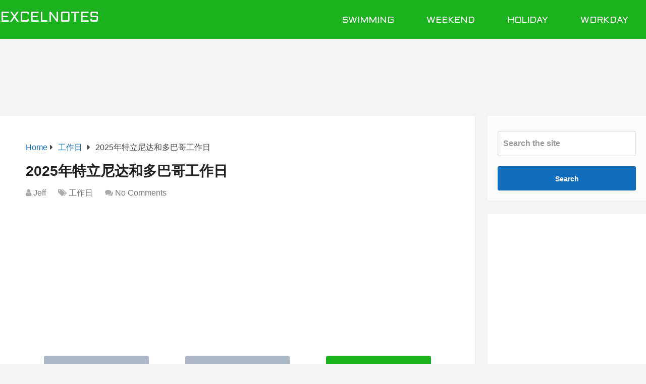

--- FILE ---
content_type: text/html; charset=UTF-8
request_url: https://excelnotes.com/gongzuori-trinidad-and-tobago-2025/
body_size: 77944
content:
<!DOCTYPE html>
<html class="no-js" lang="en-US" prefix="og: https://ogp.me/ns#">

<head  >
	<meta charset="UTF-8">
	<!-- Always force latest IE rendering engine (even in intranet) & Chrome Frame -->
	<!--[if IE ]>
	<meta http-equiv="X-UA-Compatible" content="IE=edge,chrome=1">
	<![endif]-->
	<link rel="profile" href="https://gmpg.org/xfn/11" />
	
					<link rel="icon" href="https://excelnotes.com/wp-content/uploads/2017/10/favicon.ico" type="image/x-icon" />
		
					<meta name="msapplication-TileImage" content="https://excelnotes.com/wp-content/uploads/2023/04/cropped-logo5123-270x270.jpg">		
					<link rel="apple-touch-icon-precomposed" href="https://excelnotes.com/wp-content/uploads/2023/04/cropped-logo5123-180x180.jpg">		
					<meta name="viewport" content="width=device-width, initial-scale=1">
			<meta name="apple-mobile-web-app-capable" content="yes">
			<meta name="apple-mobile-web-app-status-bar-style" content="black">
		
		
		<meta  content="ExcelNotes" />

													<link rel="pingback" href="https://excelnotes.com/xmlrpc.php" />
	<script type="text/javascript">document.documentElement.className = document.documentElement.className.replace( /\bno-js\b/,'js' );</script>
<!-- Search Engine Optimization by Rank Math PRO - https://rankmath.com/ -->
<title>2025年特立尼达和多巴哥工作日 - ExcelNotes</title>
<meta name="description" content="2025年是平年共有365天。在特立尼达和多巴哥（Trinidad and Tobago），有104个周末、14个公共节假日和247个工作日。"/>
<meta name="robots" content="follow, index, max-snippet:-1, max-video-preview:-1, max-image-preview:large"/>
<link rel="canonical" href="https://excelnotes.com/gongzuori-trinidad-and-tobago-2025/" />
<meta property="og:locale" content="en_US" />
<meta property="og:type" content="article" />
<meta property="og:title" content="2025年特立尼达和多巴哥工作日 - ExcelNotes" />
<meta property="og:description" content="2025年是平年共有365天。在特立尼达和多巴哥（Trinidad and Tobago），有104个周末、14个公共节假日和247个工作日。" />
<meta property="og:url" content="https://excelnotes.com/gongzuori-trinidad-and-tobago-2025/" />
<meta property="og:site_name" content="ExcelNotes" />
<meta property="article:publisher" content="https://www.facebook.com/Excel-Notes-287472288569929/" />
<meta property="article:section" content="工作日" />
<meta property="og:updated_time" content="2023-09-28T22:42:43-04:00" />
<meta property="og:image" content="https://excelnotes.com/wp-content/uploads/2020/05/Working-Days-Trinidad-and-Tobago.jpg" />
<meta property="og:image:secure_url" content="https://excelnotes.com/wp-content/uploads/2020/05/Working-Days-Trinidad-and-Tobago.jpg" />
<meta property="og:image:width" content="1200" />
<meta property="og:image:height" content="675" />
<meta property="og:image:alt" content="Working Days Trinidad and Tobago" />
<meta property="og:image:type" content="image/jpeg" />
<meta property="article:published_time" content="2023-09-28T22:34:30-04:00" />
<meta property="article:modified_time" content="2023-09-28T22:42:43-04:00" />
<meta name="twitter:card" content="summary_large_image" />
<meta name="twitter:title" content="2025年特立尼达和多巴哥工作日 - ExcelNotes" />
<meta name="twitter:description" content="2025年是平年共有365天。在特立尼达和多巴哥（Trinidad and Tobago），有104个周末、14个公共节假日和247个工作日。" />
<meta name="twitter:site" content="@excelnotes" />
<meta name="twitter:creator" content="@excelnotes" />
<meta name="twitter:image" content="https://excelnotes.com/wp-content/uploads/2020/05/Working-Days-Trinidad-and-Tobago.jpg" />
<meta name="twitter:label1" content="Written by" />
<meta name="twitter:data1" content="Jeff" />
<meta name="twitter:label2" content="Time to read" />
<meta name="twitter:data2" content="Less than a minute" />
<!-- /Rank Math WordPress SEO plugin -->

<link rel='dns-prefetch' href='//excelnotes.com' />
<link rel="alternate" type="application/rss+xml" title="ExcelNotes &raquo; Feed" href="https://excelnotes.com/feed/" />
<link rel="alternate" type="application/rss+xml" title="ExcelNotes &raquo; Comments Feed" href="https://excelnotes.com/comments/feed/" />
<link rel="alternate" type="text/calendar" title="ExcelNotes &raquo; iCal Feed" href="https://excelnotes.com/holidays/?ical=1" />
<link rel="alternate" type="application/rss+xml" title="ExcelNotes &raquo; 2025年特立尼达和多巴哥工作日 Comments Feed" href="https://excelnotes.com/gongzuori-trinidad-and-tobago-2025/feed/" />
<link rel="alternate" title="oEmbed (JSON)" type="application/json+oembed" href="https://excelnotes.com/wp-json/oembed/1.0/embed?url=https%3A%2F%2Fexcelnotes.com%2Fgongzuori-trinidad-and-tobago-2025%2F" />
<link rel="alternate" title="oEmbed (XML)" type="text/xml+oembed" href="https://excelnotes.com/wp-json/oembed/1.0/embed?url=https%3A%2F%2Fexcelnotes.com%2Fgongzuori-trinidad-and-tobago-2025%2F&#038;format=xml" />
<style id='wp-img-auto-sizes-contain-inline-css' type='text/css'>
img:is([sizes=auto i],[sizes^="auto," i]){contain-intrinsic-size:3000px 1500px}
/*# sourceURL=wp-img-auto-sizes-contain-inline-css */
</style>
<link rel='stylesheet' id='tribe-events-pro-mini-calendar-block-styles-css' href='https://excelnotes.com/wp-content/plugins/events-calendar-pro/build/css/tribe-events-pro-mini-calendar-block.css' type='text/css' media='all' />
<style id='wp-emoji-styles-inline-css' type='text/css'>

	img.wp-smiley, img.emoji {
		display: inline !important;
		border: none !important;
		box-shadow: none !important;
		height: 1em !important;
		width: 1em !important;
		margin: 0 0.07em !important;
		vertical-align: -0.1em !important;
		background: none !important;
		padding: 0 !important;
	}
/*# sourceURL=wp-emoji-styles-inline-css */
</style>
<link rel='stylesheet' id='wp-block-library-css' href='https://excelnotes.com/wp-includes/css/dist/block-library/style.min.css' type='text/css' media='all' />
<style id='wp-block-button-inline-css' type='text/css'>
.wp-block-button__link{align-content:center;box-sizing:border-box;cursor:pointer;display:inline-block;height:100%;text-align:center;word-break:break-word}.wp-block-button__link.aligncenter{text-align:center}.wp-block-button__link.alignright{text-align:right}:where(.wp-block-button__link){border-radius:9999px;box-shadow:none;padding:calc(.667em + 2px) calc(1.333em + 2px);text-decoration:none}.wp-block-button[style*=text-decoration] .wp-block-button__link{text-decoration:inherit}.wp-block-buttons>.wp-block-button.has-custom-width{max-width:none}.wp-block-buttons>.wp-block-button.has-custom-width .wp-block-button__link{width:100%}.wp-block-buttons>.wp-block-button.has-custom-font-size .wp-block-button__link{font-size:inherit}.wp-block-buttons>.wp-block-button.wp-block-button__width-25{width:calc(25% - var(--wp--style--block-gap, .5em)*.75)}.wp-block-buttons>.wp-block-button.wp-block-button__width-50{width:calc(50% - var(--wp--style--block-gap, .5em)*.5)}.wp-block-buttons>.wp-block-button.wp-block-button__width-75{width:calc(75% - var(--wp--style--block-gap, .5em)*.25)}.wp-block-buttons>.wp-block-button.wp-block-button__width-100{flex-basis:100%;width:100%}.wp-block-buttons.is-vertical>.wp-block-button.wp-block-button__width-25{width:25%}.wp-block-buttons.is-vertical>.wp-block-button.wp-block-button__width-50{width:50%}.wp-block-buttons.is-vertical>.wp-block-button.wp-block-button__width-75{width:75%}.wp-block-button.is-style-squared,.wp-block-button__link.wp-block-button.is-style-squared{border-radius:0}.wp-block-button.no-border-radius,.wp-block-button__link.no-border-radius{border-radius:0!important}:root :where(.wp-block-button .wp-block-button__link.is-style-outline),:root :where(.wp-block-button.is-style-outline>.wp-block-button__link){border:2px solid;padding:.667em 1.333em}:root :where(.wp-block-button .wp-block-button__link.is-style-outline:not(.has-text-color)),:root :where(.wp-block-button.is-style-outline>.wp-block-button__link:not(.has-text-color)){color:currentColor}:root :where(.wp-block-button .wp-block-button__link.is-style-outline:not(.has-background)),:root :where(.wp-block-button.is-style-outline>.wp-block-button__link:not(.has-background)){background-color:initial;background-image:none}
/*# sourceURL=https://excelnotes.com/wp-includes/blocks/button/style.min.css */
</style>
<style id='wp-block-buttons-inline-css' type='text/css'>
.wp-block-buttons{box-sizing:border-box}.wp-block-buttons.is-vertical{flex-direction:column}.wp-block-buttons.is-vertical>.wp-block-button:last-child{margin-bottom:0}.wp-block-buttons>.wp-block-button{display:inline-block;margin:0}.wp-block-buttons.is-content-justification-left{justify-content:flex-start}.wp-block-buttons.is-content-justification-left.is-vertical{align-items:flex-start}.wp-block-buttons.is-content-justification-center{justify-content:center}.wp-block-buttons.is-content-justification-center.is-vertical{align-items:center}.wp-block-buttons.is-content-justification-right{justify-content:flex-end}.wp-block-buttons.is-content-justification-right.is-vertical{align-items:flex-end}.wp-block-buttons.is-content-justification-space-between{justify-content:space-between}.wp-block-buttons.aligncenter{text-align:center}.wp-block-buttons:not(.is-content-justification-space-between,.is-content-justification-right,.is-content-justification-left,.is-content-justification-center) .wp-block-button.aligncenter{margin-left:auto;margin-right:auto;width:100%}.wp-block-buttons[style*=text-decoration] .wp-block-button,.wp-block-buttons[style*=text-decoration] .wp-block-button__link{text-decoration:inherit}.wp-block-buttons.has-custom-font-size .wp-block-button__link{font-size:inherit}.wp-block-buttons .wp-block-button__link{width:100%}.wp-block-button.aligncenter{text-align:center}
/*# sourceURL=https://excelnotes.com/wp-includes/blocks/buttons/style.min.css */
</style>
<style id='wp-block-columns-inline-css' type='text/css'>
.wp-block-columns{box-sizing:border-box;display:flex;flex-wrap:wrap!important}@media (min-width:782px){.wp-block-columns{flex-wrap:nowrap!important}}.wp-block-columns{align-items:normal!important}.wp-block-columns.are-vertically-aligned-top{align-items:flex-start}.wp-block-columns.are-vertically-aligned-center{align-items:center}.wp-block-columns.are-vertically-aligned-bottom{align-items:flex-end}@media (max-width:781px){.wp-block-columns:not(.is-not-stacked-on-mobile)>.wp-block-column{flex-basis:100%!important}}@media (min-width:782px){.wp-block-columns:not(.is-not-stacked-on-mobile)>.wp-block-column{flex-basis:0;flex-grow:1}.wp-block-columns:not(.is-not-stacked-on-mobile)>.wp-block-column[style*=flex-basis]{flex-grow:0}}.wp-block-columns.is-not-stacked-on-mobile{flex-wrap:nowrap!important}.wp-block-columns.is-not-stacked-on-mobile>.wp-block-column{flex-basis:0;flex-grow:1}.wp-block-columns.is-not-stacked-on-mobile>.wp-block-column[style*=flex-basis]{flex-grow:0}:where(.wp-block-columns){margin-bottom:1.75em}:where(.wp-block-columns.has-background){padding:1.25em 2.375em}.wp-block-column{flex-grow:1;min-width:0;overflow-wrap:break-word;word-break:break-word}.wp-block-column.is-vertically-aligned-top{align-self:flex-start}.wp-block-column.is-vertically-aligned-center{align-self:center}.wp-block-column.is-vertically-aligned-bottom{align-self:flex-end}.wp-block-column.is-vertically-aligned-stretch{align-self:stretch}.wp-block-column.is-vertically-aligned-bottom,.wp-block-column.is-vertically-aligned-center,.wp-block-column.is-vertically-aligned-top{width:100%}
/*# sourceURL=https://excelnotes.com/wp-includes/blocks/columns/style.min.css */
</style>
<style id='wp-block-paragraph-inline-css' type='text/css'>
.is-small-text{font-size:.875em}.is-regular-text{font-size:1em}.is-large-text{font-size:2.25em}.is-larger-text{font-size:3em}.has-drop-cap:not(:focus):first-letter{float:left;font-size:8.4em;font-style:normal;font-weight:100;line-height:.68;margin:.05em .1em 0 0;text-transform:uppercase}body.rtl .has-drop-cap:not(:focus):first-letter{float:none;margin-left:.1em}p.has-drop-cap.has-background{overflow:hidden}:root :where(p.has-background){padding:1.25em 2.375em}:where(p.has-text-color:not(.has-link-color)) a{color:inherit}p.has-text-align-left[style*="writing-mode:vertical-lr"],p.has-text-align-right[style*="writing-mode:vertical-rl"]{rotate:180deg}
/*# sourceURL=https://excelnotes.com/wp-includes/blocks/paragraph/style.min.css */
</style>
<style id='global-styles-inline-css' type='text/css'>
:root{--wp--preset--aspect-ratio--square: 1;--wp--preset--aspect-ratio--4-3: 4/3;--wp--preset--aspect-ratio--3-4: 3/4;--wp--preset--aspect-ratio--3-2: 3/2;--wp--preset--aspect-ratio--2-3: 2/3;--wp--preset--aspect-ratio--16-9: 16/9;--wp--preset--aspect-ratio--9-16: 9/16;--wp--preset--color--black: #000000;--wp--preset--color--cyan-bluish-gray: #abb8c3;--wp--preset--color--white: #ffffff;--wp--preset--color--pale-pink: #f78da7;--wp--preset--color--vivid-red: #cf2e2e;--wp--preset--color--luminous-vivid-orange: #ff6900;--wp--preset--color--luminous-vivid-amber: #fcb900;--wp--preset--color--light-green-cyan: #7bdcb5;--wp--preset--color--vivid-green-cyan: #00d084;--wp--preset--color--pale-cyan-blue: #8ed1fc;--wp--preset--color--vivid-cyan-blue: #0693e3;--wp--preset--color--vivid-purple: #9b51e0;--wp--preset--gradient--vivid-cyan-blue-to-vivid-purple: linear-gradient(135deg,rgb(6,147,227) 0%,rgb(155,81,224) 100%);--wp--preset--gradient--light-green-cyan-to-vivid-green-cyan: linear-gradient(135deg,rgb(122,220,180) 0%,rgb(0,208,130) 100%);--wp--preset--gradient--luminous-vivid-amber-to-luminous-vivid-orange: linear-gradient(135deg,rgb(252,185,0) 0%,rgb(255,105,0) 100%);--wp--preset--gradient--luminous-vivid-orange-to-vivid-red: linear-gradient(135deg,rgb(255,105,0) 0%,rgb(207,46,46) 100%);--wp--preset--gradient--very-light-gray-to-cyan-bluish-gray: linear-gradient(135deg,rgb(238,238,238) 0%,rgb(169,184,195) 100%);--wp--preset--gradient--cool-to-warm-spectrum: linear-gradient(135deg,rgb(74,234,220) 0%,rgb(151,120,209) 20%,rgb(207,42,186) 40%,rgb(238,44,130) 60%,rgb(251,105,98) 80%,rgb(254,248,76) 100%);--wp--preset--gradient--blush-light-purple: linear-gradient(135deg,rgb(255,206,236) 0%,rgb(152,150,240) 100%);--wp--preset--gradient--blush-bordeaux: linear-gradient(135deg,rgb(254,205,165) 0%,rgb(254,45,45) 50%,rgb(107,0,62) 100%);--wp--preset--gradient--luminous-dusk: linear-gradient(135deg,rgb(255,203,112) 0%,rgb(199,81,192) 50%,rgb(65,88,208) 100%);--wp--preset--gradient--pale-ocean: linear-gradient(135deg,rgb(255,245,203) 0%,rgb(182,227,212) 50%,rgb(51,167,181) 100%);--wp--preset--gradient--electric-grass: linear-gradient(135deg,rgb(202,248,128) 0%,rgb(113,206,126) 100%);--wp--preset--gradient--midnight: linear-gradient(135deg,rgb(2,3,129) 0%,rgb(40,116,252) 100%);--wp--preset--font-size--small: 13px;--wp--preset--font-size--medium: 20px;--wp--preset--font-size--large: 36px;--wp--preset--font-size--x-large: 42px;--wp--preset--spacing--20: 0.44rem;--wp--preset--spacing--30: 0.67rem;--wp--preset--spacing--40: 1rem;--wp--preset--spacing--50: 1.5rem;--wp--preset--spacing--60: 2.25rem;--wp--preset--spacing--70: 3.38rem;--wp--preset--spacing--80: 5.06rem;--wp--preset--shadow--natural: 6px 6px 9px rgba(0, 0, 0, 0.2);--wp--preset--shadow--deep: 12px 12px 50px rgba(0, 0, 0, 0.4);--wp--preset--shadow--sharp: 6px 6px 0px rgba(0, 0, 0, 0.2);--wp--preset--shadow--outlined: 6px 6px 0px -3px rgb(255, 255, 255), 6px 6px rgb(0, 0, 0);--wp--preset--shadow--crisp: 6px 6px 0px rgb(0, 0, 0);}:where(.is-layout-flex){gap: 0.5em;}:where(.is-layout-grid){gap: 0.5em;}body .is-layout-flex{display: flex;}.is-layout-flex{flex-wrap: wrap;align-items: center;}.is-layout-flex > :is(*, div){margin: 0;}body .is-layout-grid{display: grid;}.is-layout-grid > :is(*, div){margin: 0;}:where(.wp-block-columns.is-layout-flex){gap: 2em;}:where(.wp-block-columns.is-layout-grid){gap: 2em;}:where(.wp-block-post-template.is-layout-flex){gap: 1.25em;}:where(.wp-block-post-template.is-layout-grid){gap: 1.25em;}.has-black-color{color: var(--wp--preset--color--black) !important;}.has-cyan-bluish-gray-color{color: var(--wp--preset--color--cyan-bluish-gray) !important;}.has-white-color{color: var(--wp--preset--color--white) !important;}.has-pale-pink-color{color: var(--wp--preset--color--pale-pink) !important;}.has-vivid-red-color{color: var(--wp--preset--color--vivid-red) !important;}.has-luminous-vivid-orange-color{color: var(--wp--preset--color--luminous-vivid-orange) !important;}.has-luminous-vivid-amber-color{color: var(--wp--preset--color--luminous-vivid-amber) !important;}.has-light-green-cyan-color{color: var(--wp--preset--color--light-green-cyan) !important;}.has-vivid-green-cyan-color{color: var(--wp--preset--color--vivid-green-cyan) !important;}.has-pale-cyan-blue-color{color: var(--wp--preset--color--pale-cyan-blue) !important;}.has-vivid-cyan-blue-color{color: var(--wp--preset--color--vivid-cyan-blue) !important;}.has-vivid-purple-color{color: var(--wp--preset--color--vivid-purple) !important;}.has-black-background-color{background-color: var(--wp--preset--color--black) !important;}.has-cyan-bluish-gray-background-color{background-color: var(--wp--preset--color--cyan-bluish-gray) !important;}.has-white-background-color{background-color: var(--wp--preset--color--white) !important;}.has-pale-pink-background-color{background-color: var(--wp--preset--color--pale-pink) !important;}.has-vivid-red-background-color{background-color: var(--wp--preset--color--vivid-red) !important;}.has-luminous-vivid-orange-background-color{background-color: var(--wp--preset--color--luminous-vivid-orange) !important;}.has-luminous-vivid-amber-background-color{background-color: var(--wp--preset--color--luminous-vivid-amber) !important;}.has-light-green-cyan-background-color{background-color: var(--wp--preset--color--light-green-cyan) !important;}.has-vivid-green-cyan-background-color{background-color: var(--wp--preset--color--vivid-green-cyan) !important;}.has-pale-cyan-blue-background-color{background-color: var(--wp--preset--color--pale-cyan-blue) !important;}.has-vivid-cyan-blue-background-color{background-color: var(--wp--preset--color--vivid-cyan-blue) !important;}.has-vivid-purple-background-color{background-color: var(--wp--preset--color--vivid-purple) !important;}.has-black-border-color{border-color: var(--wp--preset--color--black) !important;}.has-cyan-bluish-gray-border-color{border-color: var(--wp--preset--color--cyan-bluish-gray) !important;}.has-white-border-color{border-color: var(--wp--preset--color--white) !important;}.has-pale-pink-border-color{border-color: var(--wp--preset--color--pale-pink) !important;}.has-vivid-red-border-color{border-color: var(--wp--preset--color--vivid-red) !important;}.has-luminous-vivid-orange-border-color{border-color: var(--wp--preset--color--luminous-vivid-orange) !important;}.has-luminous-vivid-amber-border-color{border-color: var(--wp--preset--color--luminous-vivid-amber) !important;}.has-light-green-cyan-border-color{border-color: var(--wp--preset--color--light-green-cyan) !important;}.has-vivid-green-cyan-border-color{border-color: var(--wp--preset--color--vivid-green-cyan) !important;}.has-pale-cyan-blue-border-color{border-color: var(--wp--preset--color--pale-cyan-blue) !important;}.has-vivid-cyan-blue-border-color{border-color: var(--wp--preset--color--vivid-cyan-blue) !important;}.has-vivid-purple-border-color{border-color: var(--wp--preset--color--vivid-purple) !important;}.has-vivid-cyan-blue-to-vivid-purple-gradient-background{background: var(--wp--preset--gradient--vivid-cyan-blue-to-vivid-purple) !important;}.has-light-green-cyan-to-vivid-green-cyan-gradient-background{background: var(--wp--preset--gradient--light-green-cyan-to-vivid-green-cyan) !important;}.has-luminous-vivid-amber-to-luminous-vivid-orange-gradient-background{background: var(--wp--preset--gradient--luminous-vivid-amber-to-luminous-vivid-orange) !important;}.has-luminous-vivid-orange-to-vivid-red-gradient-background{background: var(--wp--preset--gradient--luminous-vivid-orange-to-vivid-red) !important;}.has-very-light-gray-to-cyan-bluish-gray-gradient-background{background: var(--wp--preset--gradient--very-light-gray-to-cyan-bluish-gray) !important;}.has-cool-to-warm-spectrum-gradient-background{background: var(--wp--preset--gradient--cool-to-warm-spectrum) !important;}.has-blush-light-purple-gradient-background{background: var(--wp--preset--gradient--blush-light-purple) !important;}.has-blush-bordeaux-gradient-background{background: var(--wp--preset--gradient--blush-bordeaux) !important;}.has-luminous-dusk-gradient-background{background: var(--wp--preset--gradient--luminous-dusk) !important;}.has-pale-ocean-gradient-background{background: var(--wp--preset--gradient--pale-ocean) !important;}.has-electric-grass-gradient-background{background: var(--wp--preset--gradient--electric-grass) !important;}.has-midnight-gradient-background{background: var(--wp--preset--gradient--midnight) !important;}.has-small-font-size{font-size: var(--wp--preset--font-size--small) !important;}.has-medium-font-size{font-size: var(--wp--preset--font-size--medium) !important;}.has-large-font-size{font-size: var(--wp--preset--font-size--large) !important;}.has-x-large-font-size{font-size: var(--wp--preset--font-size--x-large) !important;}
:where(.wp-block-columns.is-layout-flex){gap: 2em;}:where(.wp-block-columns.is-layout-grid){gap: 2em;}
/*# sourceURL=global-styles-inline-css */
</style>
<style id='core-block-supports-inline-css' type='text/css'>
.wp-container-core-buttons-is-layout-499968f5{justify-content:center;}.wp-container-core-columns-is-layout-9d6595d7{flex-wrap:nowrap;}
/*# sourceURL=core-block-supports-inline-css */
</style>

<style id='classic-theme-styles-inline-css' type='text/css'>
/*! This file is auto-generated */
.wp-block-button__link{color:#fff;background-color:#32373c;border-radius:9999px;box-shadow:none;text-decoration:none;padding:calc(.667em + 2px) calc(1.333em + 2px);font-size:1.125em}.wp-block-file__button{background:#32373c;color:#fff;text-decoration:none}
/*# sourceURL=/wp-includes/css/classic-themes.min.css */
</style>
<link rel='stylesheet' id='schema-stylesheet-css' href='https://excelnotes.com/wp-content/themes/mts_schema_child/style.css' type='text/css' media='all' />
<style id='schema-stylesheet-inline-css' type='text/css'>

		body {background-color:#f4f4f4;}
		.main-header.regular_header, .regular_header #primary-navigation .navigation ul ul li {background-color:#ffffff;}
		.main-header.logo_in_nav_header, .logo_in_nav_header #primary-navigation .navigation ul ul li {background-color:#ffffff;}
		body {background-color:#f4f4f4;}
		.pace .pace-progress, #mobile-menu-wrapper ul li a:hover, .pagination .page-numbers.current, .pagination a:hover, .single .pagination a:hover .current { background: #116ebf; }
		.postauthor h5, .textwidget a, .pnavigation2 a, .sidebar.c-4-12 a:hover, footer .widget li a:hover, .sidebar.c-4-12 a:hover, .reply a, .title a:hover, .post-info a:hover, .widget .thecomment, #tabber .inside li a:hover, .readMore a:hover, .fn a, a, a:hover, #secondary-navigation .navigation ul li a:hover, .readMore a, #primary-navigation a:hover, #secondary-navigation .navigation ul .current-menu-item a, .widget .wp_review_tab_widget_content a, .sidebar .wpt_widget_content a { color:#116ebf; }
		a#pull, #commentform input#submit, #mtscontact_submit, .mts-subscribe input[type='submit'], .widget_product_search input[type='submit'], #move-to-top:hover, .currenttext, .pagination a:hover, .pagination .nav-previous a:hover, .pagination .nav-next a:hover, #load-posts a:hover, .single .pagination a:hover .currenttext, .single .pagination > .current .currenttext, #tabber ul.tabs li a.selected, .tagcloud a, .wp-block-tag-cloud a, .navigation ul .sfHover a, .woocommerce a.button, .woocommerce-page a.button, .woocommerce button.button, .woocommerce-page button.button, .woocommerce input.button, .woocommerce-page input.button, .woocommerce #respond input#submit, .woocommerce-page #respond input#submit, .woocommerce #content input.button, .woocommerce-page #content input.button, .woocommerce .bypostauthor:after, #searchsubmit, .woocommerce nav.woocommerce-pagination ul li span.current, .woocommerce-page nav.woocommerce-pagination ul li span.current, .woocommerce #content nav.woocommerce-pagination ul li span.current, .woocommerce-page #content nav.woocommerce-pagination ul li span.current, .woocommerce nav.woocommerce-pagination ul li a:hover, .woocommerce-page nav.woocommerce-pagination ul li a:hover, .woocommerce #content nav.woocommerce-pagination ul li a:hover, .woocommerce-page #content nav.woocommerce-pagination ul li a:hover, .woocommerce nav.woocommerce-pagination ul li a:focus, .woocommerce-page nav.woocommerce-pagination ul li a:focus, .woocommerce #content nav.woocommerce-pagination ul li a:focus, .woocommerce-page #content nav.woocommerce-pagination ul li a:focus, .woocommerce a.button, .woocommerce-page a.button, .woocommerce button.button, .woocommerce-page button.button, .woocommerce input.button, .woocommerce-page input.button, .woocommerce #respond input#submit, .woocommerce-page #respond input#submit, .woocommerce #content input.button, .woocommerce-page #content input.button, .latestPost-review-wrapper, .latestPost .review-type-circle.latestPost-review-wrapper, #wpmm-megamenu .review-total-only, .sbutton, #searchsubmit, .widget .wpt_widget_content #tags-tab-content ul li a, .widget .review-total-only.large-thumb, #add_payment_method .wc-proceed-to-checkout a.checkout-button, .woocommerce-cart .wc-proceed-to-checkout a.checkout-button, .woocommerce-checkout .wc-proceed-to-checkout a.checkout-button, .woocommerce #respond input#submit.alt:hover, .woocommerce a.button.alt:hover, .woocommerce button.button.alt:hover, .woocommerce input.button.alt:hover, .woocommerce #respond input#submit.alt, .woocommerce a.button.alt, .woocommerce button.button.alt, .woocommerce input.button.alt, .woocommerce-account .woocommerce-MyAccount-navigation li.is-active, .woocommerce-product-search button[type='submit'], .woocommerce .woocommerce-widget-layered-nav-dropdown__submit, .wp-block-search .wp-block-search__button { background-color:#116ebf; color: #fff!important; }
		.related-posts .title a:hover, .latestPost .title a { color: #116ebf; }
		.navigation #wpmm-megamenu .wpmm-pagination a { background-color: #116ebf!important; }
		#header .sbutton, #secondary-navigation .ajax-search-results li a:hover { color: #116ebf!important; }
		footer {background-color:#222222; }
		footer { background-image: url(https://excelnotes.com/wp-content/themes/mts_schema/images/hbg15.png); }
		.copyrights { background-color: #1cb21f; }
		.flex-control-thumbs .flex-active{ border-top:3px solid #116ebf;}
		.wpmm-megamenu-showing.wpmm-light-scheme { background-color:#116ebf!important; }
		.regular_header #header {background-color:#222222; }
		.logo_in_nav_header #header {background-color:#1cb21f; }
		
		.shareit { top: 282px; left: auto; margin: 0 0 0 -135px; width: 90px; position: fixed; padding: 5px; border:none; border-right: 0;}
		.share-item {margin: 2px;} .shareit.modern, .shareit.circular { margin: 0 0 0 -146px }
		
		
		
		@media screen and (max-width:865px) { #catcher { height: 0px!important } .sticky-navigation-active { position: relative!important; top: 0px!important } }
		#page, .container {
  max-width: 1300px;
}
.article {
  width: 73.5%;
}
.sidebar.c-4-12 {
  width: 24.5%;
}

.wp-block-image img {
    height: auto;
}

sup {
    vertical-align: super;
    font-size: smaller;
}
sub {
    vertical-align: sub;
    font-size: smaller;
}

.bottomad {
    max-width: 730px;
    float: none;
}
/*.widget-header {
    max-width: 730px;
    width: 100%;
}*/

/*category page into 2 columns

@media screen and (min-width:640px){
.archive .latestPost.excerpt {
    width: 48%;
    margin: 0 1% 20px;
    min-height: 500px;
}
.archive .latestPost.excerpt .title a {
    font-size: 22px;
}
.archive .latestPost.excerpt .featured-thumbnail img {
    height: auto;
}}*/
	
/*# sourceURL=schema-stylesheet-inline-css */
</style>
<link rel='stylesheet' id='responsive-css' href='https://excelnotes.com/wp-content/themes/mts_schema/css/responsive.css' type='text/css' media='all' />
<link rel='stylesheet' id='fontawesome-css' href='https://excelnotes.com/wp-content/themes/mts_schema/css/font-awesome.min.css' type='text/css' media='all' />
<script type="text/javascript" src="https://excelnotes.com/wp-includes/js/jquery/jquery.min.js" id="jquery-core-js"></script>
<script type="text/javascript" src="https://excelnotes.com/wp-includes/js/jquery/jquery-migrate.min.js" id="jquery-migrate-js"></script>
<link rel="https://api.w.org/" href="https://excelnotes.com/wp-json/" /><link rel="alternate" title="JSON" type="application/json" href="https://excelnotes.com/wp-json/wp/v2/posts/145065" /><link rel="EditURI" type="application/rsd+xml" title="RSD" href="https://excelnotes.com/xmlrpc.php?rsd" />
<meta name="tec-api-version" content="v1"><meta name="tec-api-origin" content="https://excelnotes.com"><link rel="alternate" href="https://excelnotes.com/wp-json/tribe/events/v1/" /><link href="//fonts.googleapis.com/css?family=Aldrich:normal&amp;subset=latin&display=swap" rel="stylesheet" type="text/css">
<style type="text/css">
#logo a { font-family: 'Aldrich'; font-weight: normal; font-size: 28px; color: #ffffff;text-transform: uppercase; }
#primary-navigation a, .mts-cart { font-family: 'Aldrich'; font-weight: normal; font-size: 16px; color: #777777; }
#secondary-navigation a { font-family: 'Aldrich'; font-weight: normal; font-size: 18px; color: #ffffff;text-transform: uppercase; }
.latestPost .title a { font-family: Helvetica, Arial, sans-serif; font-weight: 700; font-size: 28px; color: #0274be; }
.single-title { font-family: Helvetica, Arial, sans-serif; font-weight: 700; font-size: 28px; color: #222222; }
body { font-family: Helvetica, Arial, sans-serif; font-weight: normal; font-size: 16px; color: #444444; }
#sidebar .widget h3 { font-family: Helvetica, Arial, sans-serif; font-weight: normal; font-size: 20px; color: #222222;text-transform: uppercase; }
#sidebar .widget { font-family: Helvetica, Arial, sans-serif; font-weight: normal; font-size: 16px; color: #444444; }
.footer-widgets h3 { font-family: Helvetica, Arial, sans-serif; font-weight: normal; font-size: 18px; color: #ffffff;text-transform: uppercase; }
.f-widget a, footer .wpt_widget_content a, footer .wp_review_tab_widget_content a, footer .wpt_tab_widget_content a, footer .widget .wp_review_tab_widget_content a { font-family: Helvetica, Arial, sans-serif; font-weight: normal; font-size: 16px; color: #ffffff; }
.footer-widgets, .f-widget .top-posts .comment_num, footer .meta, footer .twitter_time, footer .widget .wpt_widget_content .wpt-postmeta, footer .widget .wpt_comment_content, footer .widget .wpt_excerpt, footer .wp_review_tab_widget_content .wp-review-tab-postmeta, footer .advanced-recent-posts p, footer .popular-posts p, footer .category-posts p { font-family: Helvetica, Arial, sans-serif; font-weight: normal; font-size: 16px; color: #777777; }
#copyright-note { font-family: Helvetica, Arial, sans-serif; font-weight: normal; font-size: 16px; color: #ffffff; }
h1 { font-family: Helvetica, Arial, sans-serif; font-weight: 700; font-size: 22px; color: #222222; }
h2 { font-family: Helvetica, Arial, sans-serif; font-weight: normal; font-size: 20px; color: #222222; }
h3 { font-family: Helvetica, Arial, sans-serif; font-weight: normal; font-size: 17px; color: #222222; }
h4 { font-family: Helvetica, Arial, sans-serif; font-weight: 700; font-size: 16px; color: #222222; }
h5 { font-family: Helvetica, Arial, sans-serif; font-weight: normal; font-size: 16px; color: #222222; }
h6 { font-family: Helvetica, Arial, sans-serif; font-weight: normal; font-size: 16px; color: #222222; }
</style>
<!-- Google tag (gtag.js) -->
<script async src="https://www.googletagmanager.com/gtag/js?id=G-H1QTLRTMP8"></script>
<script>
  window.dataLayer = window.dataLayer || [];
  function gtag(){dataLayer.push(arguments);}
  gtag('js', new Date());

  gtag('config', 'G-H1QTLRTMP8');
</script><link rel="amphtml" href="https://excelnotes.com/gongzuori-trinidad-and-tobago-2025/amp/"><link rel="icon" href="https://excelnotes.com/wp-content/uploads/2023/04/cropped-logo5123-32x32.jpg" sizes="32x32" />
<link rel="icon" href="https://excelnotes.com/wp-content/uploads/2023/04/cropped-logo5123-192x192.jpg" sizes="192x192" />
<link rel="apple-touch-icon" href="https://excelnotes.com/wp-content/uploads/2023/04/cropped-logo5123-180x180.jpg" />
<meta name="msapplication-TileImage" content="https://excelnotes.com/wp-content/uploads/2023/04/cropped-logo5123-270x270.jpg" />
		<style type="text/css" id="wp-custom-css">
			/*content space from 24 to 35*/
.thecontent {
  line-height: 32px;
}

/*search box background*/

#sidebar .widget.widget_search {
 background: #fcfcfc;
}

/*page number color change*/

.pagination a,
.pagination .page-numbers.dots {
 background: #1cb21f;
}

/*table related*/

thead {
       font-size: 16px;
}
.wp-block-table th {
    background: #d8ffd8;
 	  text-align: center;
    font-weight: bold;
  	vertical-align: middle;
	}
table td {
    text-align: center;
}
.wp-block-table td {
    vertical-align: middle;
}
tr:nth-child(even) {background: #f9f9f9}
tr:nth-child(odd) {background: #FFF}

.post-content {
    line-height: 2.2;
}

.list-block-color {
	background-color: #F0F0F0;
}
 ul, li {
	margin-left: 10px; 
  margin-top: -3px;
	padding-left: 0px;
}

/*unit buttons*/
button, input, select, textarea {
    margin-right: 10px;
	  margin-top: 10px;
	  margin-bottom: 10px;
	  margin-left: 0px;
    width:85%;
	  font-size: medium;
		font-weight:600;
	  color: black;
	  border:2px solid #1cb21f;
}

/*convert button only*/
input[type="button" i] {
    -webkit-appearance: push-button;
    user-select: none;
    white-space: pre;
    align-items: flex-start;
    text-align: center;
    cursor: default;
	  width: 22%;
	  background-color: lightgreen;
	  margin-bottom: 40px;
		margin-top: 25px;
}

#commentform p.form-submit {
    margin-bottom: 0;
    width: 30%;
}

#commentform textarea {
    width: 100;
    border: 1px solid #E4E4E4;
    background: #fff;
    padding: 2%;
    line-height: 25px;
    font-family: inherit;
    font-weight: 500;
	  font-size: medium;
}

#commentform input#submit {
    background-color: #1cb21f;
    color: #fff!important;
}
#commentform input#submit:hover {
    background-color: #116ebf;
}

button {
    margin: 0px;
}

/*bullets padding*/
article ul {
    padding: 0px 0px 30px 30px;
    list-style-type: square;
}

/*code block box*/
pre {
    background: whitesmoke;
	}

/*remove original copyright*/
#copyright-note span {
    display: none;
}
#copyright-note a:hover {
    color: blue;
	  }
#copyright-note a {
    color: white;
}

.to-top {
    float: left;
    position: relative;
}

/*new widget image front
.widget li {
	list-style-image:url(https://excelnotes.com/wp-content/uploads/2020/12/arrowright001.png);
}

/*.wp-block-columns {
    margin-bottom: 0.1em;
}

/*list in contents*/
article ul {
  padding: 0px 0px 10px 20px;
	list-style-image: url(https://excelnotes.com/wp-content/uploads/2020/12/arrowright001.png);
}

/*sidebar title*/
#sidebar .widget h3 {
    font-weight: bold;
    text-transform: capitalize;
}

.widget li {
  list-style-type: square;
  margin-left: 15px;
  margin-bottom: 0px;
  border-bottom-color: black;
  border-bottom: 1px;
    border-bottom-style: none;
  border-bottom-style: dotted;
}
ul, li {
  margin-left: 5px;
  margin-top: 5px;
  padding-left: 4px;
  padding-right: 5px;
	padding-top: 0px
}

.post-single-content h1, .post-single-content h2, .post-single-content h3, .post-single-content h4, .post-single-content h5, .post-single-content h6 {
    text-transform: capitalize;
}
.post-single-content h2, .post-single-content h3 {
    font-weight: bold;
}

/*comment title word*/
#respond h3 {
    font-weight: bold;
    font-size: 20px;
}
#commentform textarea {
    font-size: 16px;
}

/*sidebar "search" words*/
.wp-block-search .wp-block-search__label {
    display: none !important;
}
.wp-block-search .wp-block-search__label + .wp-block-search__inside-wrapper {
    margin-top: -10px!important;
}

/*events calendar page font and row space*/
    .tribe-events-content ol, .tribe-events-content p, .tribe-events-content ul {
        font-size: var(--tec-font-size-3);
        line-height: var(--tec-line-height-3);
    }

/*events calendar summary page move time line to the proper location*/
.tribe-events .tribe-events-calendar-list__month-separator {
    clear: both;
}
.tribe-events-pro-summary__month-separator {
    clear: both;
}
.tribe-events .tribe-events-calendar-day__type-separator {
    display: none;
}
/*events calendar sidebar list to the proper location*/
.tribe-events-widget-events-list__event-row {
    clear: both;
}
.entry-content .tribe-common ul {
    clear: both;
}
/*events calendar sidebar month to the proper location*/
.tribe-events-calendar-month__week {
  clear: both;
}
.tribe-events-c-top-bar__nav-list-item {
    display: none;
}
.widget li {
	list-style-type: none;
}
.tribe-events-calendar-month__day-date-daynum   {
	font-size: medium;
  font-weight:500;
}
/*events calendar single event hide*/

.tribe-events-back {
	display: none !important;
}

.tribe-events-calendar-list__event-datetime {
    display: none;
}

.tribe-events-notices {
    display: none;
}

.tribe-events-schedule {
    display: none;
}
.tribe-events-c-subscribe-dropdown__button {
    display: none !important;
}
.tribe-events-series-relationship-single-marker {
display: none !important;
}
.tribe-event-date-start {
    display: none;
}
.tribe-events-meta-group.tribe-events-meta-group-details {
    display: none;
}
.tribe-events-nav-pagination {
    display: none;
}
/*event calendar photo summary hide date and time*/
.tribe-events-pro-photo__event-datetime {display:none;
}
/*events calendar single image size*/
.tribe-events-event-image img {
    height: auto;
}
/*events calendar comments box*/
#commentsAdd #respond h3, #commentsAdd #respond h4 {
    margin-top: 0px;
}
/*events calendar summary page hide navigation*/
/*.tribe-events-c-nav__list {
    display: none !important;
}

/*events calendar single event space*/
.tribe-events-back {
    margin-bottom: auto;
  }

.tribe-events-schedule {
    margin: var(--tec-spacer-1) 0 var(--tec-spacer-1);
  }

.tribe-events .tribe-events-c-search__button, .tribe-events button.tribe-events-c-search__button {
    background-color: #116ebf;
}
.tribe-events .tribe-events-c-events-bar .tribe-common-form-control-text__input {
    background-color: transparent;
    color: #1cb21f;
}

/*events calendar footer border*/
#tribe-events-footer {
    border-top: 0px solid var(--tec-color-border-secondary);
}

/*events calendar summary page top bottom padding*/	

.tribe-common--breakpoint-medium.tribe-events .tribe-events-l-container {
  padding-bottom: 0px !important;
  padding-top: 30px !important;
}

/*events calendar 'events' page size for now - end of page*/
.tribe-common.tribe-common--breakpoint-medium button.tribe-events-c-top-bar__datepicker-button {
    font-size: var(--tec-font-size-6);
}

/*ninja table filter center align*/
.ninja_table_wrapper table thead .footable-filtering .ninja_custom_select_checkbox>label input {
width: auto !important;
}
.ninja_table_wrapper .ninja_table_afd_inline thead .footable-filtering th .form-inline {
text-align: center !important;
}

/*event calendar event title size*/
.tribe-events-single-event-title {
        font-size: var(--tec-font-size-8);
        line-height: var(--tec-line-height-3);
    }
/*event H2 size*/
.tribe-events-content h2 {
    font-size:x-large;
}
/*ninja table header row center*/
.footable.table th {
    text-align: center;
}

/*ninja table filter row align, font and bottom space*/
table.footable.footable-filtering-right>thead>tr.footable-filtering>th, table.footable>thead>tr.footable-filtering>th {
    text-align: left;
    font-weight: 700;
	  padding-bottom: 0px;
}

.colored_table table.ninja_table_pro.inverted.white.table thead tr.footable-filtering th {
    background-color: #e5f5e4 !important;
    color: #1cb21f !important;
}

/*ninja table header row*/

.colored_table table.ninja_table_pro.inverted.white.table thead tr.footable-header {
    background-color: #1cb21f !important;
    color: #fff !important;
	  font-weight:700;
}
/*ninja table font size*/
#footable_150467 {
  font-size: 15px;
}

/*ninja table filter circle/square

label {
display: inline-flex !important;
flex-direction: row;
align-items: center;
}

label input[type="radio"] {
order: -1; 
margin-bottom: 0px; 
}*/

/*comment margin top*/
#commentsAdd #respond h3, #commentsAdd #respond h4 {
    margin-bottom: 10px;
    margin-left: 0px;
    margin-top: 10px;
}
/*related events size*/
.tribe-events-single ul.tribe-related-events li .tribe-related-events-title {
    font-weight: var(--tec-font-weight-400);
    font-size: var(--tec-font-size-32);
    line-height: var(--tec-line-height-2);
}
  #tribe-events-footer {
        padding: var(--tec-spacer-0) 0;
    } 
/*remove the content bottom line*/
.tribe-events-event-meta::before, .tribe-events-event-meta ~ div:not(.tribe-events-event-meta, .event-tickets) {
  border-top: 0px solid var(--tec-color-border-secondary);
}
/*related events full width*/
.tribe-events-single > .tribe_events {
  display: inherit;
}
/*event calendar space after related events*/
.post .tribe-events-single ul.tribe-related-events, .tribe-events-single ul.tribe-related-events {
    margin: 0 0 -20px;
    padding-bottom: 0px;
}
/*table content*/
article ol {
    padding: 0 0 1.9em 2.9em;
    list-style-type: decimal;
}
		</style>
		<meta name="generator" content="WP Rocket 3.20.1.2" data-wpr-features="wpr_preload_links wpr_desktop" /></head>

<body data-rsssl=1 id="blog" class="wp-singular post-template-default single single-post postid-145065 single-format-standard wp-embed-responsive wp-theme-mts_schema wp-child-theme-mts_schema_child main tribe-no-js page-template-schema-child default cslayout"  >
	<div data-rocket-location-hash="912a367c5bad16bdf11607761b242d49" class="main-container">
		
									<header data-rocket-location-hash="595f9e45ab951c18a4200f21a53b002a" id="site-header" class="main-header logo_in_nav_header" role="banner"  >
											<div data-rocket-location-hash="14cb77cabf1af5e0e20c8ad093bcb08a" id="header">
												<div class="container">
															<div class="logo-wrap">
																				<h2 id="logo" class="text-logo" >
												<a href="https://excelnotes.com">ExcelNotes</a>
											</h2><!-- END #logo -->
																			</div>
							
							<div id="secondary-navigation" class="secondary-navigation" role="navigation"  >
								<a href="#" id="pull" class="toggle-mobile-menu">Menu</a>
																	<nav class="navigation clearfix">
										<ul id="menu-main" class="menu clearfix"><li id="menu-item-156097" class="menu-item menu-item-type-post_type menu-item-object-page menu-item-156097"><a href="https://excelnotes.com/swimming-canada-time-standards/">Swimming</a></li>
<li id="menu-item-31463" class="menu-item menu-item-type-custom menu-item-object-custom menu-item-31463"><a href="https://excelnotes.com/weekends-worldwide/">Weekend</a></li>
<li id="menu-item-59136" class="menu-item menu-item-type-custom menu-item-object-custom menu-item-59136"><a href="https://excelnotes.com/holidays-2025/">Holiday</a></li>
<li id="menu-item-31464" class="menu-item menu-item-type-custom menu-item-object-custom menu-item-31464"><a href="https://excelnotes.com/working-days-2025/">Workday</a></li>
</ul>									</nav>
									<nav class="navigation mobile-only clearfix mobile-menu-wrapper">
										<ul id="menu-main-1" class="menu clearfix"><li class="menu-item menu-item-type-post_type menu-item-object-page menu-item-156097"><a href="https://excelnotes.com/swimming-canada-time-standards/">Swimming</a></li>
<li class="menu-item menu-item-type-custom menu-item-object-custom menu-item-31463"><a href="https://excelnotes.com/weekends-worldwide/">Weekend</a></li>
<li class="menu-item menu-item-type-custom menu-item-object-custom menu-item-59136"><a href="https://excelnotes.com/holidays-2025/">Holiday</a></li>
<li class="menu-item menu-item-type-custom menu-item-object-custom menu-item-31464"><a href="https://excelnotes.com/working-days-2025/">Workday</a></li>
</ul>									</nav>
															</div>
						</div><!--.container-->
					</div>
					</header>
					

							<div data-rocket-location-hash="fb4b78dfe8cf9e42ad3155c1a86ea7eb" class="container small-header">
					<div data-rocket-location-hash="b6e1d9a0aa724930e0ffa31ca2d5e970" class="widget-header"><script async src="https://pagead2.googlesyndication.com/pagead/js/adsbygoogle.js"></script>
<!-- Contenttop-728x90 -->
<ins class="adsbygoogle"
     style="display:inline-block;width:728px;height:90px"
     data-ad-client="ca-pub-7725339971318964"
     data-ad-slot="1816657780"></ins>
<script>
     (adsbygoogle = window.adsbygoogle || []).push({});
</script></div>
				</div>
				
<div data-rocket-location-hash="548fd732341172bb3ec512127a85d9b1" id="page" class="single">

	
	<article data-rocket-location-hash="a02f29cf03e1a0beee51f784a0075870" class="article clearfix">
		<div id="content_box" >
									<div id="post-145065" class="g post post-145065 type-post status-publish format-standard has-post-thumbnail hentry category-18917 has_thumb">
							<div class="breadcrumb"  ><div  
	       class="root"><a href="https://excelnotes.com" ><span >Home</span><meta  content="1" /></a></div><div><i class="fa fa-caret-right"></i></div><div  
				      ><a href="https://excelnotes.com/category/%e5%b7%a5%e4%bd%9c%e6%97%a5/" ><span >工作日</span><meta  content="2" /></a></div><div><i class="fa fa-caret-right"></i></div><div   ><span >2025年特立尼达和多巴哥工作日</span><meta  content="3" /></div></div>										<div class="single_post">
											<header>
																									<h1 class="title single-title entry-title">2025年特立尼达和多巴哥工作日</h1>
																<div class="post-info">
								<span class="theauthor"><i class="fa fa-user"></i> <span><a href="https://excelnotes.com/author/excelnotes/" title="Posts by Jeff" rel="author">Jeff</a></span></span>
								<span class="thecategory"><i class="fa fa-tags"></i> <a href="https://excelnotes.com/category/%e5%b7%a5%e4%bd%9c%e6%97%a5/" title="View all posts in 工作日">工作日</a></span>
								<span class="thecomment"><i class="fa fa-comments"></i> <a href="https://excelnotes.com/gongzuori-trinidad-and-tobago-2025/#respond" >No Comments</a></span>
							</div>
														</header><!--.headline_area-->
											<div class="post-single-content box mark-links entry-content">
																										<div class="topad">
															<script async src="https://pagead2.googlesyndication.com/pagead/js/adsbygoogle.js"></script>
<!-- content1st-300x250 -->
<ins class="adsbygoogle"
     style="display:block"
     data-ad-client="ca-pub-7725339971318964"
     data-ad-slot="7396690479"
     data-ad-format="auto"
     data-full-width-responsive="true"></ins>
<script>
     (adsbygoogle = window.adsbygoogle || []).push({});
</script>
														</div>
																										<div class="thecontent">
													
<div class="wp-block-columns is-layout-flex wp-container-core-columns-is-layout-9d6595d7 wp-block-columns-is-layout-flex">
<div class="wp-block-column is-layout-flow wp-block-column-is-layout-flow">
<div class="wp-block-buttons is-horizontal is-content-justification-center is-layout-flex wp-container-core-buttons-is-layout-499968f5 wp-block-buttons-is-layout-flex">
<div class="wp-block-button has-custom-width wp-block-button__width-75"><a class="wp-block-button__link has-white-color has-cyan-bluish-gray-background-color has-text-color has-background wp-element-button" href="https://excelnotes.com/gongzuori-trinidad-and-tobago-2023/" style="border-radius:4px"><strong>2023</strong></a></div>
</div>
</div>



<div class="wp-block-column is-layout-flow wp-block-column-is-layout-flow">
<div class="wp-block-buttons is-horizontal is-content-justification-center is-layout-flex wp-container-core-buttons-is-layout-499968f5 wp-block-buttons-is-layout-flex">
<div class="wp-block-button has-custom-width wp-block-button__width-75"><a class="wp-block-button__link has-white-color has-cyan-bluish-gray-background-color has-text-color has-background wp-element-button" href="https://excelnotes.com/gongzuori-trinidad-and-tobago-2024/" style="border-radius:4px"><strong>2024</strong></a></div>
</div>
</div>



<div class="wp-block-column is-layout-flow wp-block-column-is-layout-flow">
<div class="wp-block-buttons is-horizontal is-content-justification-center is-layout-flex wp-container-core-buttons-is-layout-499968f5 wp-block-buttons-is-layout-flex">
<div class="wp-block-button has-custom-width wp-block-button__width-75"><a class="wp-block-button__link has-white-color has-text-color has-background wp-element-button" href="https://excelnotes.com/gongzuori-trinidad-and-tobago-2025/" style="border-radius:4px;background-color:#1cb21f"><strong>2025</strong></a></div>
</div>
</div>
</div>



<p>2025年是平年共有365天。在特立尼达和多巴哥（Trinidad and Tobago），有104个周末、14个公共节假日和<strong>247个工作日</strong>。</p>



<p>在特立尼达和多巴哥，周六和周日是周末，其中三个节假日是周末，请<a href="https://excelnotes.com/jiejiari-trinidad-and-tobago-2025/" target="_blank" rel="noreferrer noopener">点击查看节假日</a>。两个节假日是周日并用随后的工作日补休。一个节假日是周六，如果周六的节假日补休会有247个工作日，不补休会有248个工作日。</p>


<figure class="wp-block-table">
<table>
<tbody>
<tr>
<th width="20%">月份</th>
<th width="20%">工作日</th>
<th width="20%">周末</th>
<th width="20%">节假日</th>
<th width="20%">总共</th>
</tr>
<tr>
<td>一月 (1-31)</td>
<td>22</td>
<td>8</td>
<td>1</td>
<td>31</td>
</tr>
<tr>
<td>二月 (1-28)</td>
<td>20</td>
<td>8</td>
<td>0</td>
<td>28</td>
</tr>
<tr>
<td>三月 (1-31)</td>
<td>19</td>
<td>10</td>
<td>2</td>
<td>31</td>
</tr>
<tr>
<td>四月 (1-30)</td>
<td>20</td>
<td>8</td>
<td>2</td>
<td>30</td>
</tr>
<tr>
<td>五月 (1-31)</td>
<td>21</td>
<td>9</td>
<td>1</td>
<td>31</td>
</tr>
<tr>
<td>六月 (1-30)</td>
<td>19</td>
<td>9</td>
<td>2</td>
<td>30</td>
</tr>
<tr>
<td>七月 (1-31)</td>
<td>23</td>
<td>8</td>
<td>0</td>
<td>31</td>
</tr>
<tr>
<td>八月 (1-31)</td>
<td>19</td>
<td>10</td>
<td>2</td>
<td>31</td>
</tr>
<tr>
<td>九月 (1-30)</td>
<td>21</td>
<td>8</td>
<td>1</td>
<td>30</td>
</tr>
<tr>
<td>十月 (1-31)</td>
<td>22</td>
<td>8</td>
<td>1</td>
<td>31</td>
</tr>
<tr>
<td>十一月 (1-30)</td>
<td>20</td>
<td>10</td>
<td>0</td>
<td>30</td>
</tr>
<tr>
<td>十二月 (1-31)</td>
<td>21 (1)*</td>
<td>8</td>
<td>2</td>
<td>31</td>
</tr>
<tr>
<td><strong>总计</strong></td>
<td><strong>247 (1)</strong></td>
<td><strong>104</strong></td>
<td><strong>14</strong></td>
<td><strong>365</strong></td>
</tr>
</tbody>
</table>
</figure>


<p>* 公共节假日是周末的月份，请<a href="https://excelnotes.com/working-days-trinidad-and-tobago-2025/" target="_blank" rel="noreferrer noopener">点击查看英文工作日</a>。</p>

			<script type="text/javascript">
			jQuery(document).ready(function( $) {
				$.post( 'https://excelnotes.com/wp-admin/admin-ajax.php', {action: 'mts_view_count', id: '145065'});
			});
			</script>												</div>

																										<div class="bottomad">
															<div align="center"><script async src="https://pagead2.googlesyndication.com/pagead/js/adsbygoogle.js"></script>
<!-- ContentEnd - 300X250 -->
<ins class="adsbygoogle"
     style="display:inline-block;width:300px;height:250px"
     data-ad-client="ca-pub-7725339971318964"
     data-ad-slot="6956047059"></ins>
<script>
     (adsbygoogle = window.adsbygoogle || []).push({});
</script></div>														</div>
														<div class="shareit floating ">				<!-- Facebook -->
				<span class="custom-share-item custom-facebooksharebtn">
					<a href="//www.facebook.com/share.php?m2w&s=100&p[url]=https%3A%2F%2Fexcelnotes.com%2Fgongzuori-trinidad-and-tobago-2025%2F&p[images][0]=https%3A%2F%2Fexcelnotes.com%2Fwp-content%2Fuploads%2F2020%2F05%2FWorking-Days-Trinidad-and-Tobago-1360x700.jpg&p[title]=2025%E5%B9%B4%E7%89%B9%E7%AB%8B%E5%B0%BC%E8%BE%BE%E5%92%8C%E5%A4%9A%E5%B7%B4%E5%93%A5%E5%B7%A5%E4%BD%9C%E6%97%A5&u=https%3A%2F%2Fexcelnotes.com%2Fgongzuori-trinidad-and-tobago-2025%2F&t=2025%E5%B9%B4%E7%89%B9%E7%AB%8B%E5%B0%BC%E8%BE%BE%E5%92%8C%E5%A4%9A%E5%B7%B4%E5%93%A5%E5%B7%A5%E4%BD%9C%E6%97%A5" class="facebook" onclick="javascript:window.open(this.href, '', 'menubar=no,toolbar=no,resizable=yes,scrollbars=yes,height=600,width=600');return false;"><span class="icon"><i class="fa fa-facebook"></i></span><span class="social-text">Share</span></a>
				</span>
								<!-- Twitter -->
				<span class="custom-share-item custom-twitterbutton">
										<a href="https://twitter.com/intent/tweet?original_referer=https%3A%2F%2Fexcelnotes.com%2Fgongzuori-trinidad-and-tobago-2025%2F&text=2025年特立尼达和多巴哥工作日&url=https%3A%2F%2Fexcelnotes.com%2Fgongzuori-trinidad-and-tobago-2025%2F" onclick="javascript:window.open(this.href, '', 'menubar=no,toolbar=no,resizable=yes,scrollbars=yes,height=600,width=600');return false;"><span class="icon"><i class="fa fa-twitter"></i></span><span class="social-text">Tweet</span></a>
				</span>
								<span class="custom-share-item custom-pinbtn">
					<a href="http://pinterest.com/pin/create/button/?url=https%3A%2F%2Fexcelnotes.com%2Fgongzuori-trinidad-and-tobago-2025%2F&schema=Array&description=2025年特立尼达和多巴哥工作日" class="pinterest" onclick="javascript:window.open(this.href, '', 'menubar=no,toolbar=no,resizable=yes,scrollbars=yes,height=600,width=600');return false;">	<span class="icon"><i class="fa fa-pinterest"></i></span><span class="social-text">Pin it</span></a>
				</span>
				</div>											</div><!--.post-single-content-->
										</div><!--.single_post-->
																</div><!--.g post-->
						
	<div id="commentsAdd">
		<div id="respond" class="box m-t-6">
				<div id="respond" class="comment-respond">
		<h3 id="reply-title" class="comment-reply-title">Leave a Reply <small><a rel="nofollow" id="cancel-comment-reply-link" href="/gongzuori-trinidad-and-tobago-2025/#respond" style="display:none;">Cancel Reply</a></small></h3><form action="https://excelnotes.com/wp-comments-post.php" method="post" id="commentform" class="comment-form"><p class="comment-form-comment"><textarea id="comment" name="comment" cols="45" rows="6" aria-required="true" placeholder="Comment Text*"></textarea></p><p class="comment-form-author"><input id="author" name="author" aria-required="true" placeholder="Name*" size="35"></input></p>
<p class="comment-form-email"><input id="email" name="email" aria-required="true" placeholder="Email*" size="35"></input></p>
<p class="comment-form-url"><input id="url" name="url" placeholder="Website" size="35"></input></p>
<p class="form-submit"><input name="submit" type="submit" id="submit" class="submit" value="Post Comment" /> <input type='hidden' name='comment_post_ID' value='145065' id='comment_post_ID' />
<input type='hidden' name='comment_parent' id='comment_parent' value='0' />
</p></form>	</div><!-- #respond -->
			</div>

	</div>
		</div>
	</article>
		<aside id="sidebar" class="sidebar c-4-12 mts-sidebar-sidebar" role="complementary"  >
		<div id="search-38" class="widget widget_search">
<form method="get" id="searchform" class="search-form" action="https://excelnotes.com" _lpchecked="1">
	<fieldset>
		<input type="text" name="s" id="s" value="" placeholder="Search the site"  />
		<button id="search-image" class="sbutton" type="submit" value="Search">Search</button>
	</fieldset>
</form>
</div><div id="text-4" class="widget widget_text">			<div class="textwidget"><p><script async src="https://pagead2.googlesyndication.com/pagead/js/adsbygoogle.js"></script><!-- Side1sttop-300x250 --><ins class="adsbygoogle" style="display: block;" data-ad-client="ca-pub-7725339971318964" data-ad-slot="3837420117" data-ad-format="auto" data-full-width-responsive="true"></ins><script>     (adsbygoogle = window.adsbygoogle || []).push({});</script></p>
</div>
		</div><div id="mts_popular_posts_widget-5" class="widget widget_mts_popular_posts_widget horizontal-small"><h3 class="widget-title">You may like:</h3><ul class="popular-posts">				<li class="post-box horizontal-small horizontal-container"><div class="horizontal-container-inner">										<div class="post-img">
						<a href="https://excelnotes.com/names-of-the-keyboard-symbols/" title="What are the Names of the Keyboard Symbols (Full List)">
							<img width="70" height="60" src="" class="attachment-schema-widgetthumb size-schema-widgetthumb wp-post-image" alt="What are the Names of the Keyboard Symbols (Full List)" title="What are the Names of the Keyboard Symbols (Full List)" loading="lazy" decoding="async" data-layzr="https://excelnotes.com/wp-content/uploads/2019/03/keyboard-symbol-70x60.jpg" />						</a>
					</div>
										<div class="post-data">
						<div class="post-data-container">
							<div class="post-title">
								<a href="https://excelnotes.com/names-of-the-keyboard-symbols/" title="What are the Names of the Keyboard Symbols (Full List)">What are the Names of the Keyboard&nbsp;&hellip;</a>
							</div>
														<div class="post-info">
																									<span class="thecomment">66 Comments</span>
															</div> <!--end .post-info-->
																				</div>
					</div>
				</div></li>							<li class="post-box horizontal-small horizontal-container"><div class="horizontal-container-inner">										<div class="post-img">
						<a href="https://excelnotes.com/how-to-retrieve-bing-webmaster-verification-code/" title="How to Retrieve Bing Webmaster Verification Code">
							<img width="70" height="60" src="" class="attachment-schema-widgetthumb size-schema-widgetthumb wp-post-image" alt="How to Retrieve Bing Webmaster Verification Code" title="How to Retrieve Bing Webmaster Verification Code" loading="lazy" decoding="async" data-layzr="https://excelnotes.com/wp-content/uploads/2020/01/bingloginpage001-70x60.jpg" />						</a>
					</div>
										<div class="post-data">
						<div class="post-data-container">
							<div class="post-title">
								<a href="https://excelnotes.com/how-to-retrieve-bing-webmaster-verification-code/" title="How to Retrieve Bing Webmaster Verification Code">How to Retrieve Bing Webmaster Verification Code</a>
							</div>
														<div class="post-info">
																									<span class="thecomment">15 Comments</span>
															</div> <!--end .post-info-->
																				</div>
					</div>
				</div></li>							<li class="post-box horizontal-small horizontal-container"><div class="horizontal-container-inner">										<div class="post-img">
						<a href="https://excelnotes.com/how-to-extract-text-before-a-special-character/" title="How to Extract Text before a Special Character">
							<img width="70" height="60" src="" class="attachment-schema-widgetthumb size-schema-widgetthumb wp-post-image" alt="How to Extract Text before a Special Character" title="How to Extract Text before a Special Character" loading="lazy" decoding="async" data-layzr="https://excelnotes.com/wp-content/uploads/2020/01/excelbeforespeicalchar00-70x60.jpg" />						</a>
					</div>
										<div class="post-data">
						<div class="post-data-container">
							<div class="post-title">
								<a href="https://excelnotes.com/how-to-extract-text-before-a-special-character/" title="How to Extract Text before a Special Character">How to Extract Text before a Special&nbsp;&hellip;</a>
							</div>
														<div class="post-info">
																									<span class="thecomment">8 Comments</span>
															</div> <!--end .post-info-->
																				</div>
					</div>
				</div></li>							<li class="post-box horizontal-small horizontal-container"><div class="horizontal-container-inner">										<div class="post-img">
						<a href="https://excelnotes.com/how-to-move-x-axis-labels-from-top-to-bottom/" title="How to Move X Axis Labels from Top to Bottom">
							<img width="70" height="60" src="" class="attachment-schema-widgetthumb size-schema-widgetthumb wp-post-image" alt="How to Move X Axis Labels from Top to Bottom" title="How to Move X Axis Labels from Top to Bottom" loading="lazy" decoding="async" data-layzr="https://excelnotes.com/wp-content/uploads/2020/02/excelyaxisremove003large-70x60.jpg" />						</a>
					</div>
										<div class="post-data">
						<div class="post-data-container">
							<div class="post-title">
								<a href="https://excelnotes.com/how-to-move-x-axis-labels-from-top-to-bottom/" title="How to Move X Axis Labels from Top to Bottom">How to Move X Axis Labels from&nbsp;&hellip;</a>
							</div>
														<div class="post-info">
																									<span class="thecomment">8 Comments</span>
															</div> <!--end .post-info-->
																				</div>
					</div>
				</div></li>							<li class="post-box horizontal-small horizontal-container"><div class="horizontal-container-inner">										<div class="post-img">
						<a href="https://excelnotes.com/change-the-spacing-between-letters/" title="How to Change the Spacing between Letters in Word">
							<img width="70" height="60" src="" class="attachment-schema-widgetthumb size-schema-widgetthumb wp-post-image" alt="How to Change the Spacing between Letters in Word" title="How to Change the Spacing between Letters in Word" loading="lazy" decoding="async" data-layzr="https://excelnotes.com/wp-content/uploads/2019/04/Change-the-Spacing-between-Letters-70x60.jpg" />						</a>
					</div>
										<div class="post-data">
						<div class="post-data-container">
							<div class="post-title">
								<a href="https://excelnotes.com/change-the-spacing-between-letters/" title="How to Change the Spacing between Letters in Word">How to Change the Spacing between Letters&nbsp;&hellip;</a>
							</div>
														<div class="post-info">
																									<span class="thecomment">8 Comments</span>
															</div> <!--end .post-info-->
																				</div>
					</div>
				</div></li>							<li class="post-box horizontal-small horizontal-container"><div class="horizontal-container-inner">										<div class="post-img">
						<a href="https://excelnotes.com/add-or-reply-comments-in-word-file/" title="How to Add or Reply Comments in Word File">
							<img width="70" height="60" src="" class="attachment-schema-widgetthumb size-schema-widgetthumb wp-post-image" alt="How to Add or Reply Comments in Word File" title="How to Add or Reply Comments in Word File" loading="lazy" decoding="async" data-layzr="https://excelnotes.com/wp-content/uploads/2020/02/word-ReplyComment-large-70x60.jpg" />						</a>
					</div>
										<div class="post-data">
						<div class="post-data-container">
							<div class="post-title">
								<a href="https://excelnotes.com/add-or-reply-comments-in-word-file/" title="How to Add or Reply Comments in Word File">How to Add or Reply Comments in&nbsp;&hellip;</a>
							</div>
														<div class="post-info">
																									<span class="thecomment">7 Comments</span>
															</div> <!--end .post-info-->
																				</div>
					</div>
				</div></li>							<li class="post-box horizontal-small horizontal-container"><div class="horizontal-container-inner">										<div class="post-img">
						<a href="https://excelnotes.com/convert-word-from-a-prior-version/" title="How to Convert Word From an Earlier Version to Word 2016">
							<img width="70" height="60" src="" class="attachment-schema-widgetthumb size-schema-widgetthumb wp-post-image" alt="How to Convert Word From an Earlier Version to Word 2016" title="How to Convert Word From an Earlier Version to Word 2016" loading="lazy" decoding="async" data-layzr="https://excelnotes.com/wp-content/uploads/2020/02/word-SaveAs-large0-70x60.jpg" />						</a>
					</div>
										<div class="post-data">
						<div class="post-data-container">
							<div class="post-title">
								<a href="https://excelnotes.com/convert-word-from-a-prior-version/" title="How to Convert Word From an Earlier Version to Word 2016">How to Convert Word From an Earlier&nbsp;&hellip;</a>
							</div>
														<div class="post-info">
																									<span class="thecomment">7 Comments</span>
															</div> <!--end .post-info-->
																				</div>
					</div>
				</div></li>							<li class="post-box horizontal-small horizontal-container"><div class="horizontal-container-inner">										<div class="post-img">
						<a href="https://excelnotes.com/show-emails-received-today-or-yesterday/" title="How to Show Emails Received Today or Yesterday in Outlook">
							<img width="70" height="60" src="" class="attachment-schema-widgetthumb size-schema-widgetthumb wp-post-image" alt="How to Show Emails Received Today or Yesterday in Outlook" title="How to Show Emails Received Today or Yesterday in Outlook" loading="lazy" decoding="async" data-layzr="https://excelnotes.com/wp-content/uploads/2020/02/Outlook-Filter-Email-Large02-70x60.jpg" />						</a>
					</div>
										<div class="post-data">
						<div class="post-data-container">
							<div class="post-title">
								<a href="https://excelnotes.com/show-emails-received-today-or-yesterday/" title="How to Show Emails Received Today or Yesterday in Outlook">How to Show Emails Received Today or&nbsp;&hellip;</a>
							</div>
														<div class="post-info">
																									<span class="thecomment">7 Comments</span>
															</div> <!--end .post-info-->
																				</div>
					</div>
				</div></li>			</ul>
</div><div id="block-11" class="widget widget_block"><div class="center"><script async="" src="https://pagead2.googlesyndication.com/pagead/js/adsbygoogle.js?client=ca-pub-7725339971318964" crossorigin="anonymous"></script>
<!-- Side2ndauto -->
<ins class="adsbygoogle" style="display:block" data-ad-client="ca-pub-7725339971318964" data-ad-slot="2375060983" data-ad-format="auto" data-full-width-responsive="true"></ins>
<script>
     (adsbygoogle = window.adsbygoogle || []).push({});
</script></div></div>	</aside><!--#sidebar-->
	</div><!--#page-->
			<footer data-rocket-location-hash="62f93d75c0f4509deeb2a166512c2ac0" id="site-footer" role="contentinfo"  >
											<div data-rocket-location-hash="a420b64eddb6e46d35622bbe685dc84d" class="copyrights">
					<div class="container">
								<!--start copyrights-->
		<div class="row" id="copyright-note">
				<span><a href=" https://excelnotes.com/" title=" Your Best Online Sources">ExcelNotes</a> Copyright &copy; 2026.</span>
		<div class="to-top"><div align="left">Copyright 2025  | All Rights Reserved | <a href="https://excelnotes.com/privacy/" target="_blank">Disclaimer</a>&nbsp;</div>
		</div>
		<!--end copyrights-->
							</div>
				</div>
						</footer><!--#site-footer-->
		</div><!--.main-container-->
	<script type="speculationrules">
{"prefetch":[{"source":"document","where":{"and":[{"href_matches":"/*"},{"not":{"href_matches":["/wp-*.php","/wp-admin/*","/wp-content/uploads/*","/wp-content/*","/wp-content/plugins/*","/wp-content/themes/mts_schema_child/*","/wp-content/themes/mts_schema/*","/*\\?(.+)"]}},{"not":{"selector_matches":"a[rel~=\"nofollow\"]"}},{"not":{"selector_matches":".no-prefetch, .no-prefetch a"}}]},"eagerness":"conservative"}]}
</script>
		<script>
		( function ( body ) {
			'use strict';
			body.className = body.className.replace( /\btribe-no-js\b/, 'tribe-js' );
		} )( document.body );
		</script>
		<script> /* <![CDATA[ */var tribe_l10n_datatables = {"aria":{"sort_ascending":": activate to sort column ascending","sort_descending":": activate to sort column descending"},"length_menu":"Show _MENU_ entries","empty_table":"No data available in table","info":"Showing _START_ to _END_ of _TOTAL_ entries","info_empty":"Showing 0 to 0 of 0 entries","info_filtered":"(filtered from _MAX_ total entries)","zero_records":"No matching records found","search":"Search:","all_selected_text":"All items on this page were selected. ","select_all_link":"Select all pages","clear_selection":"Clear Selection.","pagination":{"all":"All","next":"Next","previous":"Previous"},"select":{"rows":{"0":"","_":": Selected %d rows","1":": Selected 1 row"}},"datepicker":{"dayNames":["Sunday","Monday","Tuesday","Wednesday","Thursday","Friday","Saturday"],"dayNamesShort":["Sun","Mon","Tue","Wed","Thu","Fri","Sat"],"dayNamesMin":["S","M","T","W","T","F","S"],"monthNames":["January","February","March","April","May","June","July","August","September","October","November","December"],"monthNamesShort":["January","February","March","April","May","June","July","August","September","October","November","December"],"monthNamesMin":["Jan","Feb","Mar","Apr","May","Jun","Jul","Aug","Sep","Oct","Nov","Dec"],"nextText":"Next","prevText":"Prev","currentText":"Today","closeText":"Done","today":"Today","clear":"Clear"}};/* ]]> */ </script><script type="text/javascript" src="https://excelnotes.com/wp-content/plugins/the-events-calendar/common/build/js/user-agent.js" id="tec-user-agent-js"></script>
<script type="text/javascript" id="rocket-browser-checker-js-after">
/* <![CDATA[ */
"use strict";var _createClass=function(){function defineProperties(target,props){for(var i=0;i<props.length;i++){var descriptor=props[i];descriptor.enumerable=descriptor.enumerable||!1,descriptor.configurable=!0,"value"in descriptor&&(descriptor.writable=!0),Object.defineProperty(target,descriptor.key,descriptor)}}return function(Constructor,protoProps,staticProps){return protoProps&&defineProperties(Constructor.prototype,protoProps),staticProps&&defineProperties(Constructor,staticProps),Constructor}}();function _classCallCheck(instance,Constructor){if(!(instance instanceof Constructor))throw new TypeError("Cannot call a class as a function")}var RocketBrowserCompatibilityChecker=function(){function RocketBrowserCompatibilityChecker(options){_classCallCheck(this,RocketBrowserCompatibilityChecker),this.passiveSupported=!1,this._checkPassiveOption(this),this.options=!!this.passiveSupported&&options}return _createClass(RocketBrowserCompatibilityChecker,[{key:"_checkPassiveOption",value:function(self){try{var options={get passive(){return!(self.passiveSupported=!0)}};window.addEventListener("test",null,options),window.removeEventListener("test",null,options)}catch(err){self.passiveSupported=!1}}},{key:"initRequestIdleCallback",value:function(){!1 in window&&(window.requestIdleCallback=function(cb){var start=Date.now();return setTimeout(function(){cb({didTimeout:!1,timeRemaining:function(){return Math.max(0,50-(Date.now()-start))}})},1)}),!1 in window&&(window.cancelIdleCallback=function(id){return clearTimeout(id)})}},{key:"isDataSaverModeOn",value:function(){return"connection"in navigator&&!0===navigator.connection.saveData}},{key:"supportsLinkPrefetch",value:function(){var elem=document.createElement("link");return elem.relList&&elem.relList.supports&&elem.relList.supports("prefetch")&&window.IntersectionObserver&&"isIntersecting"in IntersectionObserverEntry.prototype}},{key:"isSlowConnection",value:function(){return"connection"in navigator&&"effectiveType"in navigator.connection&&("2g"===navigator.connection.effectiveType||"slow-2g"===navigator.connection.effectiveType)}}]),RocketBrowserCompatibilityChecker}();
//# sourceURL=rocket-browser-checker-js-after
/* ]]> */
</script>
<script type="text/javascript" id="rocket-preload-links-js-extra">
/* <![CDATA[ */
var RocketPreloadLinksConfig = {"excludeUris":"/(?:.+/)?feed(?:/(?:.+/?)?)?$|/(?:.+/)?embed/|/(index.php/)?(.*)wp-json(/.*|$)|/refer/|/go/|/recommend/|/recommends/","usesTrailingSlash":"1","imageExt":"jpg|jpeg|gif|png|tiff|bmp|webp|avif|pdf|doc|docx|xls|xlsx|php","fileExt":"jpg|jpeg|gif|png|tiff|bmp|webp|avif|pdf|doc|docx|xls|xlsx|php|html|htm","siteUrl":"https://excelnotes.com","onHoverDelay":"100","rateThrottle":"3"};
//# sourceURL=rocket-preload-links-js-extra
/* ]]> */
</script>
<script type="text/javascript" id="rocket-preload-links-js-after">
/* <![CDATA[ */
(function() {
"use strict";var r="function"==typeof Symbol&&"symbol"==typeof Symbol.iterator?function(e){return typeof e}:function(e){return e&&"function"==typeof Symbol&&e.constructor===Symbol&&e!==Symbol.prototype?"symbol":typeof e},e=function(){function i(e,t){for(var n=0;n<t.length;n++){var i=t[n];i.enumerable=i.enumerable||!1,i.configurable=!0,"value"in i&&(i.writable=!0),Object.defineProperty(e,i.key,i)}}return function(e,t,n){return t&&i(e.prototype,t),n&&i(e,n),e}}();function i(e,t){if(!(e instanceof t))throw new TypeError("Cannot call a class as a function")}var t=function(){function n(e,t){i(this,n),this.browser=e,this.config=t,this.options=this.browser.options,this.prefetched=new Set,this.eventTime=null,this.threshold=1111,this.numOnHover=0}return e(n,[{key:"init",value:function(){!this.browser.supportsLinkPrefetch()||this.browser.isDataSaverModeOn()||this.browser.isSlowConnection()||(this.regex={excludeUris:RegExp(this.config.excludeUris,"i"),images:RegExp(".("+this.config.imageExt+")$","i"),fileExt:RegExp(".("+this.config.fileExt+")$","i")},this._initListeners(this))}},{key:"_initListeners",value:function(e){-1<this.config.onHoverDelay&&document.addEventListener("mouseover",e.listener.bind(e),e.listenerOptions),document.addEventListener("mousedown",e.listener.bind(e),e.listenerOptions),document.addEventListener("touchstart",e.listener.bind(e),e.listenerOptions)}},{key:"listener",value:function(e){var t=e.target.closest("a"),n=this._prepareUrl(t);if(null!==n)switch(e.type){case"mousedown":case"touchstart":this._addPrefetchLink(n);break;case"mouseover":this._earlyPrefetch(t,n,"mouseout")}}},{key:"_earlyPrefetch",value:function(t,e,n){var i=this,r=setTimeout(function(){if(r=null,0===i.numOnHover)setTimeout(function(){return i.numOnHover=0},1e3);else if(i.numOnHover>i.config.rateThrottle)return;i.numOnHover++,i._addPrefetchLink(e)},this.config.onHoverDelay);t.addEventListener(n,function e(){t.removeEventListener(n,e,{passive:!0}),null!==r&&(clearTimeout(r),r=null)},{passive:!0})}},{key:"_addPrefetchLink",value:function(i){return this.prefetched.add(i.href),new Promise(function(e,t){var n=document.createElement("link");n.rel="prefetch",n.href=i.href,n.onload=e,n.onerror=t,document.head.appendChild(n)}).catch(function(){})}},{key:"_prepareUrl",value:function(e){if(null===e||"object"!==(void 0===e?"undefined":r(e))||!1 in e||-1===["http:","https:"].indexOf(e.protocol))return null;var t=e.href.substring(0,this.config.siteUrl.length),n=this._getPathname(e.href,t),i={original:e.href,protocol:e.protocol,origin:t,pathname:n,href:t+n};return this._isLinkOk(i)?i:null}},{key:"_getPathname",value:function(e,t){var n=t?e.substring(this.config.siteUrl.length):e;return n.startsWith("/")||(n="/"+n),this._shouldAddTrailingSlash(n)?n+"/":n}},{key:"_shouldAddTrailingSlash",value:function(e){return this.config.usesTrailingSlash&&!e.endsWith("/")&&!this.regex.fileExt.test(e)}},{key:"_isLinkOk",value:function(e){return null!==e&&"object"===(void 0===e?"undefined":r(e))&&(!this.prefetched.has(e.href)&&e.origin===this.config.siteUrl&&-1===e.href.indexOf("?")&&-1===e.href.indexOf("#")&&!this.regex.excludeUris.test(e.href)&&!this.regex.images.test(e.href))}}],[{key:"run",value:function(){"undefined"!=typeof RocketPreloadLinksConfig&&new n(new RocketBrowserCompatibilityChecker({capture:!0,passive:!0}),RocketPreloadLinksConfig).init()}}]),n}();t.run();
}());

//# sourceURL=rocket-preload-links-js-after
/* ]]> */
</script>
<script type="text/javascript" src="https://excelnotes.com/wp-includes/js/comment-reply.min.js" id="comment-reply-js" async="async" data-wp-strategy="async" fetchpriority="low"></script>
<script type="text/javascript" id="customscript-js-extra">
/* <![CDATA[ */
var mts_customscript = {"responsive":"1","nav_menu":"secondary","lazy_load":"1","lazy_load_comments":"1","desktop_sticky":"0","mobile_sticky":"0"};
//# sourceURL=customscript-js-extra
/* ]]> */
</script>
<script type="text/javascript" async="async" src="https://excelnotes.com/wp-content/themes/mts_schema/js/customscript.js" id="customscript-js"></script>
<script type="text/javascript" async="async" src="https://excelnotes.com/wp-content/themes/mts_schema/js/layzr.min.js" id="layzr-js"></script>
<script>var rocket_beacon_data = {"ajax_url":"https:\/\/excelnotes.com\/wp-admin\/admin-ajax.php","nonce":"5ad5280e9d","url":"https:\/\/excelnotes.com\/gongzuori-trinidad-and-tobago-2025","is_mobile":false,"width_threshold":1600,"height_threshold":700,"delay":500,"debug":null,"status":{"atf":true,"lrc":true,"preconnect_external_domain":true},"elements":"img, video, picture, p, main, div, li, svg, section, header, span","lrc_threshold":1800,"preconnect_external_domain_elements":["link","script","iframe"],"preconnect_external_domain_exclusions":["static.cloudflareinsights.com","rel=\"profile\"","rel=\"preconnect\"","rel=\"dns-prefetch\"","rel=\"icon\""]}</script><script data-name="wpr-wpr-beacon" src='https://excelnotes.com/wp-content/plugins/wp-rocket/assets/js/wpr-beacon.min.js' async></script></body>
</html>

<!-- This website is like a Rocket, isn't it? Performance optimized by WP Rocket. Learn more: https://wp-rocket.me -->

--- FILE ---
content_type: text/html; charset=utf-8
request_url: https://www.google.com/recaptcha/api2/aframe
body_size: 268
content:
<!DOCTYPE HTML><html><head><meta http-equiv="content-type" content="text/html; charset=UTF-8"></head><body><script nonce="EfaHynOBl2JB_zTV59xcVw">/** Anti-fraud and anti-abuse applications only. See google.com/recaptcha */ try{var clients={'sodar':'https://pagead2.googlesyndication.com/pagead/sodar?'};window.addEventListener("message",function(a){try{if(a.source===window.parent){var b=JSON.parse(a.data);var c=clients[b['id']];if(c){var d=document.createElement('img');d.src=c+b['params']+'&rc='+(localStorage.getItem("rc::a")?sessionStorage.getItem("rc::b"):"");window.document.body.appendChild(d);sessionStorage.setItem("rc::e",parseInt(sessionStorage.getItem("rc::e")||0)+1);localStorage.setItem("rc::h",'1769520424150');}}}catch(b){}});window.parent.postMessage("_grecaptcha_ready", "*");}catch(b){}</script></body></html>